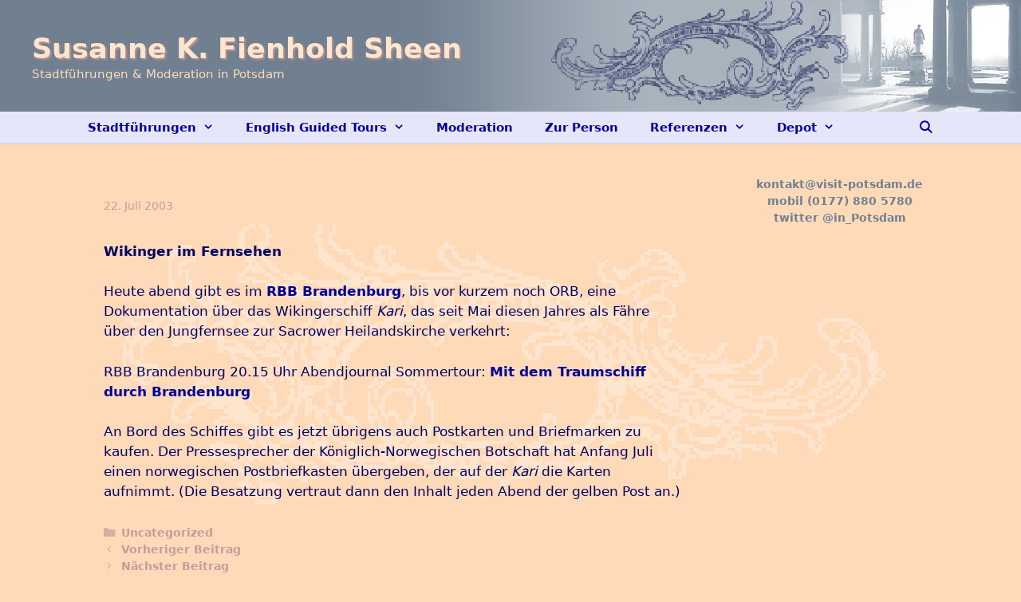

--- FILE ---
content_type: text/html; charset=UTF-8
request_url: https://www.visit-potsdam.de/2003/07/300-2/
body_size: 34584
content:
<!DOCTYPE html>
<html lang="de">
<head>
	<meta charset="UTF-8">
	<link rel="profile" href="https://gmpg.org/xfn/11">
	<title>Susanne K. Fienhold Sheen</title>
<link rel='dns-prefetch' href='//cdn.usefathom.com' />
<link rel='dns-prefetch' href='//s.w.org' />
<link rel="alternate" type="application/rss+xml" title="Susanne K. Fienhold Sheen &raquo; Feed" href="https://www.visit-potsdam.de/feed/" />
		<script>
			window._wpemojiSettings = {"baseUrl":"https:\/\/s.w.org\/images\/core\/emoji\/13.0.1\/72x72\/","ext":".png","svgUrl":"https:\/\/s.w.org\/images\/core\/emoji\/13.0.1\/svg\/","svgExt":".svg","source":{"concatemoji":"https:\/\/www.visit-potsdam.de\/wp-includes\/js\/wp-emoji-release.min.js?ver=5.6.16"}};
			!function(e,a,t){var n,r,o,i=a.createElement("canvas"),p=i.getContext&&i.getContext("2d");function s(e,t){var a=String.fromCharCode;p.clearRect(0,0,i.width,i.height),p.fillText(a.apply(this,e),0,0);e=i.toDataURL();return p.clearRect(0,0,i.width,i.height),p.fillText(a.apply(this,t),0,0),e===i.toDataURL()}function c(e){var t=a.createElement("script");t.src=e,t.defer=t.type="text/javascript",a.getElementsByTagName("head")[0].appendChild(t)}for(o=Array("flag","emoji"),t.supports={everything:!0,everythingExceptFlag:!0},r=0;r<o.length;r++)t.supports[o[r]]=function(e){if(!p||!p.fillText)return!1;switch(p.textBaseline="top",p.font="600 32px Arial",e){case"flag":return s([127987,65039,8205,9895,65039],[127987,65039,8203,9895,65039])?!1:!s([55356,56826,55356,56819],[55356,56826,8203,55356,56819])&&!s([55356,57332,56128,56423,56128,56418,56128,56421,56128,56430,56128,56423,56128,56447],[55356,57332,8203,56128,56423,8203,56128,56418,8203,56128,56421,8203,56128,56430,8203,56128,56423,8203,56128,56447]);case"emoji":return!s([55357,56424,8205,55356,57212],[55357,56424,8203,55356,57212])}return!1}(o[r]),t.supports.everything=t.supports.everything&&t.supports[o[r]],"flag"!==o[r]&&(t.supports.everythingExceptFlag=t.supports.everythingExceptFlag&&t.supports[o[r]]);t.supports.everythingExceptFlag=t.supports.everythingExceptFlag&&!t.supports.flag,t.DOMReady=!1,t.readyCallback=function(){t.DOMReady=!0},t.supports.everything||(n=function(){t.readyCallback()},a.addEventListener?(a.addEventListener("DOMContentLoaded",n,!1),e.addEventListener("load",n,!1)):(e.attachEvent("onload",n),a.attachEvent("onreadystatechange",function(){"complete"===a.readyState&&t.readyCallback()})),(n=t.source||{}).concatemoji?c(n.concatemoji):n.wpemoji&&n.twemoji&&(c(n.twemoji),c(n.wpemoji)))}(window,document,window._wpemojiSettings);
		</script>
		<style>
img.wp-smiley,
img.emoji {
	display: inline !important;
	border: none !important;
	box-shadow: none !important;
	height: 1em !important;
	width: 1em !important;
	margin: 0 .07em !important;
	vertical-align: -0.1em !important;
	background: none !important;
	padding: 0 !important;
}
</style>
	<link rel='stylesheet' id='wp-block-library-css'  href='https://www.visit-potsdam.de/wp-includes/css/dist/block-library/style.min.css?ver=5.6.16' media='all' />
<link rel='stylesheet' id='generate-style-grid-css'  href='https://www.visit-potsdam.de/wp-content/themes/generatepress/assets/css/unsemantic-grid.min.css?ver=3.0.4' media='all' />
<link rel='stylesheet' id='generate-style-css'  href='https://www.visit-potsdam.de/wp-content/themes/generatepress/assets/css/style.min.css?ver=3.0.4' media='all' />
<style id='generate-style-inline-css'>
body{background-color:#ffdab9;color:#000066;}a{color:#000099;}a:visited{color:#000066;}a:hover, a:focus, a:active{color:#000066;}body .grid-container{max-width:1100px;}.wp-block-group__inner-container{max-width:1100px;margin-left:auto;margin-right:auto;}.generate-back-to-top{font-size:20px;border-radius:3px;position:fixed;bottom:30px;right:30px;line-height:40px;width:40px;text-align:center;z-index:10;transition:opacity 300ms ease-in-out;}.navigation-search{position:absolute;left:-99999px;pointer-events:none;visibility:hidden;z-index:20;width:100%;top:0;transition:opacity 100ms ease-in-out;opacity:0;}.navigation-search.nav-search-active{left:0;right:0;pointer-events:auto;visibility:visible;opacity:1;}.navigation-search input[type="search"]{outline:0;border:0;vertical-align:bottom;line-height:1;opacity:0.9;width:100%;z-index:20;border-radius:0;-webkit-appearance:none;height:60px;}.navigation-search input::-ms-clear{display:none;width:0;height:0;}.navigation-search input::-ms-reveal{display:none;width:0;height:0;}.navigation-search input::-webkit-search-decoration, .navigation-search input::-webkit-search-cancel-button, .navigation-search input::-webkit-search-results-button, .navigation-search input::-webkit-search-results-decoration{display:none;}.main-navigation li.search-item{z-index:21;}li.search-item.active{transition:opacity 100ms ease-in-out;}.nav-left-sidebar .main-navigation li.search-item.active,.nav-right-sidebar .main-navigation li.search-item.active{width:auto;display:inline-block;float:right;}.gen-sidebar-nav .navigation-search{top:auto;bottom:0;}body, button, input, select, textarea{font-family:-apple-system, system-ui, BlinkMacSystemFont, "Segoe UI", Helvetica, Arial, sans-serif, "Apple Color Emoji", "Segoe UI Emoji", "Segoe UI Symbol";}body{line-height:1.5;}.entry-content > [class*="wp-block-"]:not(:last-child){margin-bottom:1.5em;}.main-title{font-weight:600;font-size:35px;}.main-navigation a, .menu-toggle{font-weight:600;}.main-navigation .main-nav ul ul li a{font-size:14px;}.widget-title{font-weight:600;}.sidebar .widget, .footer-widgets .widget{font-size:14px;}h1{font-weight:bold;font-size:30px;}h2{font-weight:300;font-size:30px;}h3{font-weight:500;font-size:20px;}h4{font-size:inherit;}h5{font-size:inherit;}@media (max-width:768px){.main-title{font-size:30px;}h1{font-size:30px;}h2{font-size:25px;}}.top-bar{background-color:#636363;color:#ffffff;}.top-bar a{color:#ffffff;}.top-bar a:hover{color:#303030;}.site-header{background-color:#708090;color:#ffe5ce;}.site-header a{color:#ffe5ce;}.site-header a:hover{color:#ffdab9;}.main-title a,.main-title a:hover{color:#222222;}.site-description{color:#ffdab9;}.main-navigation,.main-navigation ul ul{background-color:#e6e6fa;}.main-navigation .main-nav ul li a,.menu-toggle, .main-navigation .menu-bar-items{color:#000099;}.main-navigation .main-nav ul li:hover > a,.main-navigation .main-nav ul li:focus > a, .main-navigation .main-nav ul li.sfHover > a, .main-navigation .menu-bar-item:hover > a, .main-navigation .menu-bar-item.sfHover > a{color:#000066;background-color:#ffe5ce;}button.menu-toggle:hover,button.menu-toggle:focus,.main-navigation .mobile-bar-items a,.main-navigation .mobile-bar-items a:hover,.main-navigation .mobile-bar-items a:focus{color:#000099;}.main-navigation .main-nav ul li[class*="current-menu-"] > a{color:#000066;background-color:#ffdab9;}.main-navigation .main-nav ul li[class*="current-menu-"] > a:hover,.main-navigation .main-nav ul li[class*="current-menu-"].sfHover > a{color:#000066;background-color:#ffdab9;}.navigation-search input[type="search"],.navigation-search input[type="search"]:active, .navigation-search input[type="search"]:focus, .main-navigation .main-nav ul li.search-item.active > a, .main-navigation .menu-bar-items .search-item.active > a{color:#000066;background-color:#e6e6fa;opacity:1;}.main-navigation ul ul{background-color:#e6e6fa;}.main-navigation .main-nav ul ul li a{color:#000099;}.main-navigation .main-nav ul ul li:hover > a,.main-navigation .main-nav ul ul li:focus > a,.main-navigation .main-nav ul ul li.sfHover > a{color:#000066;background-color:#ffe5ce;}.main-navigation .main-nav ul ul li[class*="current-menu-"] > a{color:#000066;background-color:#ffdab9;}.main-navigation .main-nav ul ul li[class*="current-menu-"] > a:hover,.main-navigation .main-nav ul ul li[class*="current-menu-"].sfHover > a{color:#000066;background-color:#ffdab9;}.separate-containers .inside-article, .separate-containers .comments-area, .separate-containers .page-header, .one-container .container, .separate-containers .paging-navigation, .inside-page-header{background-color:#ffffff;}.inside-article a,.paging-navigation a,.comments-area a,.page-header a{color:#000099;}.entry-header h1,.page-header h1{color:#708090;}.entry-title a{color:#708090;}.entry-title a:hover{color:#000099;}.entry-meta{color:#cc9999;}.entry-meta a{color:#cc9999;}.entry-meta a:hover{color:#000099;}h1{color:#708090;}h2{color:#708090;}h3{color:#708090;}.sidebar .widget{background-color:#ffffff;}.sidebar .widget .widget-title{color:#000000;}.footer-widgets{background-color:#ffffff;}.footer-widgets .widget-title{color:#000000;}.site-info{color:#cc9999;background-color:#ffdab9;}.site-info a{color:#cc9999;}.site-info a:hover{color:#bc8f8f;}.footer-bar .widget_nav_menu .current-menu-item a{color:#bc8f8f;}input[type="text"],input[type="email"],input[type="url"],input[type="password"],input[type="search"],input[type="tel"],input[type="number"],textarea,select{color:#666666;background-color:#fafafa;border-color:#cccccc;}input[type="text"]:focus,input[type="email"]:focus,input[type="url"]:focus,input[type="password"]:focus,input[type="search"]:focus,input[type="tel"]:focus,input[type="number"]:focus,textarea:focus,select:focus{color:#666666;background-color:#ffffff;border-color:#bfbfbf;}button,html input[type="button"],input[type="reset"],input[type="submit"],a.button,a.wp-block-button__link:not(.has-background){color:#e6e6fa;background-color:#708090;}button:hover,html input[type="button"]:hover,input[type="reset"]:hover,input[type="submit"]:hover,a.button:hover,button:focus,html input[type="button"]:focus,input[type="reset"]:focus,input[type="submit"]:focus,a.button:focus,a.wp-block-button__link:not(.has-background):active,a.wp-block-button__link:not(.has-background):focus,a.wp-block-button__link:not(.has-background):hover{color:#708090;background-color:#e6e6fa;}a.generate-back-to-top{background-color:#ffe5ce;color:#cc9999;}a.generate-back-to-top:hover,a.generate-back-to-top:focus{background-color:#cc9999;color:#ffe5ce;}@media (max-width: 768px){.main-navigation .menu-bar-item:hover > a, .main-navigation .menu-bar-item.sfHover > a{background:none;color:#000099;}}.inside-top-bar{padding:10px;}.inside-header{padding:40px;}.site-main .wp-block-group__inner-container{padding:40px;}.entry-content .alignwide, body:not(.no-sidebar) .entry-content .alignfull{margin-left:-40px;width:calc(100% + 80px);max-width:calc(100% + 80px);}.main-navigation .main-nav ul li a,.menu-toggle,.main-navigation .mobile-bar-items a{line-height:40px;}.navigation-search input[type="search"]{height:40px;}.rtl .menu-item-has-children .dropdown-menu-toggle{padding-left:20px;}.rtl .main-navigation .main-nav ul li.menu-item-has-children > a{padding-right:20px;}.widget-area .widget{padding:20px;}.site-info{padding:20px;}@media (max-width:768px){.separate-containers .inside-article, .separate-containers .comments-area, .separate-containers .page-header, .separate-containers .paging-navigation, .one-container .site-content, .inside-page-header{padding:30px;}.site-main .wp-block-group__inner-container{padding:30px;}.site-info{padding-right:10px;padding-left:10px;}.entry-content .alignwide, body:not(.no-sidebar) .entry-content .alignfull{margin-left:-30px;width:calc(100% + 60px);max-width:calc(100% + 60px);}}@media (max-width: 768px){.main-navigation .menu-toggle,.main-navigation .mobile-bar-items,.sidebar-nav-mobile:not(#sticky-placeholder){display:block;}.main-navigation ul,.gen-sidebar-nav{display:none;}[class*="nav-float-"] .site-header .inside-header > *{float:none;clear:both;}}
.main-navigation .slideout-toggle a:before,.slide-opened .slideout-overlay .slideout-exit:before{font-family:GeneratePress;}.slideout-navigation .dropdown-menu-toggle:before{content:"\f107" !important;}.slideout-navigation .sfHover > a .dropdown-menu-toggle:before{content:"\f106" !important;}
h1.entry-title{font-weight:bold;}h2.entry-title{font-weight:600;}.navigation-branding .main-title{font-weight:600;text-transform:none;font-size:35px;}@media (max-width: 768px){.navigation-branding .main-title{font-size:30px;}}
.main-navigation .main-nav ul li a,.menu-toggle,.main-navigation .mobile-bar-items a{transition: line-height 300ms ease}
</style>
<link rel='stylesheet' id='generate-mobile-style-css'  href='https://www.visit-potsdam.de/wp-content/themes/generatepress/assets/css/mobile.min.css?ver=3.0.4' media='all' />
<link rel='stylesheet' id='generate-font-icons-css'  href='https://www.visit-potsdam.de/wp-content/themes/generatepress/assets/css/components/font-icons.min.css?ver=3.0.4' media='all' />
<link rel='stylesheet' id='font-awesome-css'  href='https://www.visit-potsdam.de/wp-content/themes/generatepress/assets/css/components/font-awesome.min.css?ver=4.7' media='all' />
<link rel='stylesheet' id='generate-blog-css'  href='https://www.visit-potsdam.de/wp-content/plugins/gp-premium/blog/functions/css/style-min.css?ver=1.9.1' media='all' />
<link rel='stylesheet' id='generate-sticky-css'  href='https://www.visit-potsdam.de/wp-content/plugins/gp-premium/menu-plus/functions/css/sticky.min.css?ver=1.9.1' media='all' />
<script src='https://www.visit-potsdam.de/wp-includes/js/jquery/jquery.min.js?ver=3.5.1' id='jquery-core-js'></script>
<script src='https://www.visit-potsdam.de/wp-includes/js/jquery/jquery-migrate.min.js?ver=3.3.2' id='jquery-migrate-js'></script>
<link rel="https://api.w.org/" href="https://www.visit-potsdam.de/wp-json/" /><link rel="alternate" type="application/json" href="https://www.visit-potsdam.de/wp-json/wp/v2/posts/300" /><link rel="EditURI" type="application/rsd+xml" title="RSD" href="https://www.visit-potsdam.de/xmlrpc.php?rsd" />
<link rel="wlwmanifest" type="application/wlwmanifest+xml" href="https://www.visit-potsdam.de/wp-includes/wlwmanifest.xml" /> 
<meta name="generator" content="WordPress 5.6.16" />
<link rel="canonical" href="https://www.visit-potsdam.de/2003/07/300-2/" />
<link rel='shortlink' href='https://www.visit-potsdam.de/?p=300' />
<link rel="alternate" type="application/json+oembed" href="https://www.visit-potsdam.de/wp-json/oembed/1.0/embed?url=https%3A%2F%2Fwww.visit-potsdam.de%2F2003%2F07%2F300-2%2F" />
<link rel="alternate" type="text/xml+oembed" href="https://www.visit-potsdam.de/wp-json/oembed/1.0/embed?url=https%3A%2F%2Fwww.visit-potsdam.de%2F2003%2F07%2F300-2%2F&#038;format=xml" />
<style type="text/css" id="simple-css-output">/* Custom CSS for Generate Press *//* https://gist.github.com/infotexture/59046a7d540c12b97f73e85fce4f47c5 */a { font-weight: bold;}.copyright-bar a { font-weight: normal;}main a:hover,.copyright-bar a:hover { color: #006; text-decoration: underline;}/* -------------------------------------------------------------------------------- *//* @group Asides, Sidebars & Widget Areas *//* Remove box from asides, search results & blog category headers */aside#custom_html-2,.page-header,.inside-article,.paging-navigation { background: transparent !important;}/* Contact widget */aside#custom_html-2 { color: #708090; font-weight: bold; text-align: center;}aside .contact a,aside .contact a:visited,aside .contact h2.widget-title { color: #708090;}aside a:hover { color: #009;}/* Page lists */aside#subpages-widget-2 { background-color: #c99; border-top-color: #ffe5ce; border-left-color: #ffe5ce; border-bottom-color: #bc8f8f; border-right-color: #bc8f8f; border-width: 1px; border-style: solid; padding: 20px;}.widget-title { margin-bottom: 10px;}.widget ul li { list-style-type: disc;}.widget_subpages ul { padding-inline-start: 20px;}/* Sidebar links */.widget_subpages a { color: #006;}.widget_subpages_current_page,.widget_subpages_current_page > a,.widget_subpages a:hover,.widget_subpages a:active,.widget_subpages .current_page_item a,.widget_subpages .current_page_item .page_item a:hover,.widget_subpages .current_page_item .page_item a:active { color: #ffdab9;}/* @end ----------------------------------------------------------- *//* Attach background image for watermark effect */#page { background-image: url(/wp-content/uploads/2020/02/rocaille_background_70.gif); background-attachment: fixed; background-position: top; background-repeat: no-repeat;}/* Header styles that can't be set in Customizer */.main-title a,.main-title a:visited { color: #ffe5ce; text-rendering: optimizeLegibility; text-shadow: 2px 2px 2px #bc8f8f;}.main-title a:active,.main-title a:hover { color: #ffdab9; background: transparent;}.site-header { background: url(/wp-content/uploads/2020/02/visit-potsdam-header.png) #708090 top right content-box no-repeat; height: 140px;}#site-navigation { border-bottom: 1px solid #ccc;}/* Page-specific overrides *//* Potsdam antwortet Q&A */p.question { font-weight: bold; margin: 0px;}/* Search UI */input[type="search"] { background-color: #e6e6fa; border-color: #ccc; color: #708090;}</style><meta name="viewport" content="width=device-width, initial-scale=1"></head>

<body class="post-template-default single single-post postid-300 single-format-standard wp-embed-responsive post-image-above-header post-image-aligned-center sticky-menu-fade sticky-enabled desktop-sticky-menu right-sidebar nav-below-header separate-containers fluid-header active-footer-widgets-3 nav-search-enabled nav-aligned-left header-aligned-left dropdown-hover" itemtype="https://schema.org/Blog" itemscope>
	<a class="screen-reader-text skip-link" href="#content" title="Zum Inhalt springen">Zum Inhalt springen</a>		<header id="masthead" class="site-header" itemtype="https://schema.org/WPHeader" itemscope>
			<div class="inside-header">
				<div class="site-branding">
						<p class="main-title" itemprop="headline">
					<a href="https://www.visit-potsdam.de/" rel="home">
						Susanne K. Fienhold Sheen
					</a>
				</p>
						<p class="site-description" itemprop="description">
					Stadtführungen & Moderation in Potsdam
				</p>
					</div>			</div>
		</header>
				<nav id="site-navigation" class="main-navigation sub-menu-right" itemtype="https://schema.org/SiteNavigationElement" itemscope>
			<div class="inside-navigation grid-container grid-parent">
				<form method="get" class="search-form navigation-search" action="https://www.visit-potsdam.de/">
					<input type="search" class="search-field" value="" name="s" title="Suchen" />
				</form>		<div class="mobile-bar-items">
						<span class="search-item">
				<a aria-label="Suchleiste öffnen" href="#">
									</a>
			</span>
		</div>
						<button class="menu-toggle" aria-controls="primary-menu" aria-expanded="false">
					<span class="mobile-menu">Menü</span>				</button>
				<div id="primary-menu" class="main-nav"><ul id="menu-hauptmenue" class=" menu sf-menu"><li id="menu-item-1661" class="menu-item menu-item-type-post_type menu-item-object-page menu-item-has-children menu-item-1661"><a href="https://www.visit-potsdam.de/stadtfuehrungen/">Stadtführungen<span role="presentation" class="dropdown-menu-toggle"></span></a>
<ul class="sub-menu">
	<li id="menu-item-1710" class="menu-item menu-item-type-post_type menu-item-object-page menu-item-1710"><a href="https://www.visit-potsdam.de/stadtfuehrungen/spaziergaenge/">Spaziergänge</a></li>
	<li id="menu-item-1708" class="menu-item menu-item-type-post_type menu-item-object-page menu-item-1708"><a href="https://www.visit-potsdam.de/stadtfuehrungen/schiffbauergasse/">Kunst- &#038; Kulturquartier Schiffbauergasse</a></li>
	<li id="menu-item-1709" class="menu-item menu-item-type-post_type menu-item-object-page menu-item-1709"><a href="https://www.visit-potsdam.de/stadtfuehrungen/neu-potsdamer/">Neu-Potsdamer</a></li>
	<li id="menu-item-1707" class="menu-item menu-item-type-post_type menu-item-object-page menu-item-1707"><a href="https://www.visit-potsdam.de/stadtfuehrungen/gutschein/">Gutschein</a></li>
</ul>
</li>
<li id="menu-item-1662" class="menu-item menu-item-type-post_type menu-item-object-page menu-item-has-children menu-item-1662"><a href="https://www.visit-potsdam.de/english/">English Guided Tours<span role="presentation" class="dropdown-menu-toggle"></span></a>
<ul class="sub-menu">
	<li id="menu-item-1665" class="menu-item menu-item-type-post_type menu-item-object-page menu-item-1665"><a href="https://www.visit-potsdam.de/english/guided-city-tours/">Guided City Tours</a></li>
	<li id="menu-item-1667" class="menu-item menu-item-type-post_type menu-item-object-page menu-item-1667"><a href="https://www.visit-potsdam.de/english/your-guide/">Your Guide</a></li>
	<li id="menu-item-1666" class="menu-item menu-item-type-post_type menu-item-object-page menu-item-1666"><a href="https://www.visit-potsdam.de/english/references/">References</a></li>
</ul>
</li>
<li id="menu-item-1663" class="menu-item menu-item-type-post_type menu-item-object-page menu-item-1663"><a href="https://www.visit-potsdam.de/moderation/">Moderation</a></li>
<li id="menu-item-1674" class="menu-item menu-item-type-post_type menu-item-object-page menu-item-1674"><a href="https://www.visit-potsdam.de/zur-person/">Zur Person</a></li>
<li id="menu-item-1664" class="menu-item menu-item-type-post_type menu-item-object-page menu-item-has-children menu-item-1664"><a href="https://www.visit-potsdam.de/referenzen/">Referenzen<span role="presentation" class="dropdown-menu-toggle"></span></a>
<ul class="sub-menu">
	<li id="menu-item-1671" class="menu-item menu-item-type-post_type menu-item-object-page menu-item-1671"><a href="https://www.visit-potsdam.de/referenzen/presse/">Presse</a></li>
	<li id="menu-item-1668" class="menu-item menu-item-type-post_type menu-item-object-page menu-item-1668"><a href="https://www.visit-potsdam.de/referenzen/firmen/">Firmen</a></li>
	<li id="menu-item-1669" class="menu-item menu-item-type-post_type menu-item-object-page menu-item-1669"><a href="https://www.visit-potsdam.de/referenzen/institutionen/">Institutionen</a></li>
	<li id="menu-item-1672" class="menu-item menu-item-type-post_type menu-item-object-page menu-item-1672"><a href="https://www.visit-potsdam.de/referenzen/privatpersonen/">Privatpersonen</a></li>
	<li id="menu-item-1673" class="menu-item menu-item-type-post_type menu-item-object-page menu-item-1673"><a href="https://www.visit-potsdam.de/referenzen/schiffbauergasse/">Schiffbauergasse</a></li>
	<li id="menu-item-1670" class="menu-item menu-item-type-post_type menu-item-object-page menu-item-1670"><a href="https://www.visit-potsdam.de/referenzen/moderation/">Moderation</a></li>
</ul>
</li>
<li id="menu-item-1675" class="menu-item menu-item-type-post_type menu-item-object-page menu-item-has-children menu-item-1675"><a href="https://www.visit-potsdam.de/depot/">Depot<span role="presentation" class="dropdown-menu-toggle"></span></a>
<ul class="sub-menu">
	<li id="menu-item-1690" class="menu-item menu-item-type-post_type menu-item-object-page current_page_parent menu-item-1690"><a href="https://www.visit-potsdam.de/depot/archiv/">Archiv</a></li>
	<li id="menu-item-1676" class="menu-item menu-item-type-post_type menu-item-object-page menu-item-1676"><a href="https://www.visit-potsdam.de/depot/links/">Potsdam-Links</a></li>
	<li id="menu-item-1677" class="menu-item menu-item-type-post_type menu-item-object-page menu-item-has-children menu-item-1677"><a href="https://www.visit-potsdam.de/depot/stadt/">Die Stadt<span role="presentation" class="dropdown-menu-toggle"></span></a>
	<ul class="sub-menu">
		<li id="menu-item-1678" class="menu-item menu-item-type-post_type menu-item-object-page menu-item-1678"><a href="https://www.visit-potsdam.de/depot/stadt/alexandrowka/">Alexandrowka</a></li>
		<li id="menu-item-1679" class="menu-item menu-item-type-post_type menu-item-object-page menu-item-1679"><a href="https://www.visit-potsdam.de/depot/stadt/alter-und-neuer-markt/">Alter und Neuer Markt</a></li>
		<li id="menu-item-1680" class="menu-item menu-item-type-post_type menu-item-object-page menu-item-1680"><a href="https://www.visit-potsdam.de/depot/stadt/bornstedt/">Bornstedt</a></li>
		<li id="menu-item-1681" class="menu-item menu-item-type-post_type menu-item-object-page menu-item-1681"><a href="https://www.visit-potsdam.de/depot/stadt/freundschaftsinsel/">Freundschaftsinsel</a></li>
		<li id="menu-item-1682" class="menu-item menu-item-type-post_type menu-item-object-page menu-item-1682"><a href="https://www.visit-potsdam.de/depot/stadt/glienicker-bruecke/">Glienicker Brücke</a></li>
		<li id="menu-item-1683" class="menu-item menu-item-type-post_type menu-item-object-page menu-item-1683"><a href="https://www.visit-potsdam.de/depot/stadt/hollaenderviertel/">Holländisches Viertel</a></li>
		<li id="menu-item-1686" class="menu-item menu-item-type-post_type menu-item-object-page menu-item-1686"><a href="https://www.visit-potsdam.de/depot/stadt/medienstadt-filmpark-babelsberg/">Medienstadt und Filmpark</a></li>
		<li id="menu-item-1687" class="menu-item menu-item-type-post_type menu-item-object-page menu-item-1687"><a href="https://www.visit-potsdam.de/depot/stadt/neuer-garten/">Neuer Garten</a></li>
		<li id="menu-item-1688" class="menu-item menu-item-type-post_type menu-item-object-page menu-item-1688"><a href="https://www.visit-potsdam.de/depot/stadt/park-babelsberg/">Park Babelsberg</a></li>
		<li id="menu-item-1689" class="menu-item menu-item-type-post_type menu-item-object-page menu-item-1689"><a href="https://www.visit-potsdam.de/depot/stadt/park-sanssouci/">Park Sanssouci</a></li>
		<li id="menu-item-1704" class="menu-item menu-item-type-post_type menu-item-object-page menu-item-1704"><a href="https://www.visit-potsdam.de/depot/stadt/pfingstberg/">Pfingstberg</a></li>
		<li id="menu-item-1705" class="menu-item menu-item-type-post_type menu-item-object-page menu-item-1705"><a href="https://www.visit-potsdam.de/depot/stadt/nowawes-und-neubabelsberg/">Nowawes und Neubabelsberg</a></li>
		<li id="menu-item-1706" class="menu-item menu-item-type-post_type menu-item-object-page menu-item-1706"><a href="https://www.visit-potsdam.de/depot/stadt/stadterweiterung/">Stadterweiterung</a></li>
	</ul>
</li>
	<li id="menu-item-1684" class="menu-item menu-item-type-post_type menu-item-object-page menu-item-has-children menu-item-1684"><a href="https://www.visit-potsdam.de/depot/umland/">Das Umland<span role="presentation" class="dropdown-menu-toggle"></span></a>
	<ul class="sub-menu">
		<li id="menu-item-1685" class="menu-item menu-item-type-post_type menu-item-object-page menu-item-1685"><a href="https://www.visit-potsdam.de/depot/umland/berlin/">Berlin</a></li>
		<li id="menu-item-1691" class="menu-item menu-item-type-post_type menu-item-object-page menu-item-1691"><a href="https://www.visit-potsdam.de/depot/umland/caputh/">Caputh</a></li>
		<li id="menu-item-1692" class="menu-item menu-item-type-post_type menu-item-object-page menu-item-1692"><a href="https://www.visit-potsdam.de/depot/umland/lehnin/">Lehnin</a></li>
		<li id="menu-item-1693" class="menu-item menu-item-type-post_type menu-item-object-page menu-item-1693"><a href="https://www.visit-potsdam.de/depot/umland/paretz/">Paretz</a></li>
		<li id="menu-item-1694" class="menu-item menu-item-type-post_type menu-item-object-page menu-item-1694"><a href="https://www.visit-potsdam.de/depot/umland/rheinsberg/">Rheinsberg</a></li>
		<li id="menu-item-1695" class="menu-item menu-item-type-post_type menu-item-object-page menu-item-1695"><a href="https://www.visit-potsdam.de/depot/umland/werder/">Werder</a></li>
	</ul>
</li>
	<li id="menu-item-1696" class="menu-item menu-item-type-post_type menu-item-object-page menu-item-has-children menu-item-1696"><a href="https://www.visit-potsdam.de/depot/potsdam-antwortet/">Potsdam antwortet<span role="presentation" class="dropdown-menu-toggle"></span></a>
	<ul class="sub-menu">
		<li id="menu-item-1699" class="menu-item menu-item-type-post_type menu-item-object-page menu-item-1699"><a href="https://www.visit-potsdam.de/depot/potsdam-antwortet/museumsfreund/">Der Museumsfreund</a></li>
		<li id="menu-item-1701" class="menu-item menu-item-type-post_type menu-item-object-page menu-item-1701"><a href="https://www.visit-potsdam.de/depot/potsdam-antwortet/die-friseure/">Die Friseure</a></li>
		<li id="menu-item-1700" class="menu-item menu-item-type-post_type menu-item-object-page menu-item-1700"><a href="https://www.visit-potsdam.de/depot/potsdam-antwortet/die-einzelhaendlerin/">Die Einzelhändlerin</a></li>
		<li id="menu-item-1697" class="menu-item menu-item-type-post_type menu-item-object-page menu-item-1697"><a href="https://www.visit-potsdam.de/depot/potsdam-antwortet/der-beauftragte/">Der Beauftragte</a></li>
		<li id="menu-item-1702" class="menu-item menu-item-type-post_type menu-item-object-page menu-item-1702"><a href="https://www.visit-potsdam.de/depot/potsdam-antwortet/die-korrektorin/">Die Korrektorin</a></li>
		<li id="menu-item-1703" class="menu-item menu-item-type-post_type menu-item-object-page menu-item-1703"><a href="https://www.visit-potsdam.de/depot/potsdam-antwortet/die-weinhaendler/">Die Weinhändler</a></li>
	</ul>
</li>
</ul>
</li>
<li class="search-item menu-item-align-right"><a aria-label="Suchleiste öffnen" href="#"></a></li></ul></div>			</div>
		</nav>
		
	<div id="page" class="site grid-container container hfeed grid-parent">
				<div id="content" class="site-content">
			
	<div id="primary" class="content-area grid-parent mobile-grid-100 grid-75 tablet-grid-75">
		<main id="main" class="site-main">
			
<article id="post-300" class="post-300 post type-post status-publish format-standard hentry category-uncategorized" itemtype="https://schema.org/CreativeWork" itemscope>
	<div class="inside-article">
					<header class="entry-header">
						<div class="entry-meta">
			<span class="posted-on"><time class="entry-date published" datetime="2003-07-22T10:37:00+02:00" itemprop="datePublished">22. Juli 2003</time></span> 		</div>
					</header>
			
		<div class="entry-content" itemprop="text">
			<p><b>Wikinger im Fernsehen</b><br />
<br />Heute abend gibt es im <a href="http://www.rbb-online.de">RBB Brandenburg</a>, bis vor kurzem noch ORB, eine Dokumentation über das Wikingerschiff <i>Kari</i>, das seit Mai diesen Jahres als Fähre über den Jungfernsee zur Sacrower Heilandskirche verkehrt:</p>
<p>RBB Brandenburg 20.15 Uhr Abendjournal Sommertour: <a href="http://brandenburg.rbb-online.de/_/fernsehen/teaser_jsp/id=1059481.html">Mit dem Traumschiff durch Brandenburg</a></p>
<p>An Bord des Schiffes gibt es jetzt übrigens auch Postkarten und Briefmarken zu kaufen. Der Pressesprecher der Königlich-Norwegischen Botschaft hat Anfang Juli einen norwegischen Postbriefkasten übergeben, der auf der <i>Kari</i> die Karten aufnimmt. (Die Besatzung vertraut dann den Inhalt jeden Abend der gelben Post an.)</p>
		</div>

				<footer class="entry-meta">
			<span class="cat-links"><span class="screen-reader-text">Kategorien </span><a href="https://www.visit-potsdam.de/kategorien/uncategorized/" rel="category tag">Uncategorized</a></span> 		<nav id="nav-below" class="post-navigation">
			<span class="screen-reader-text">Beitrags-Navigation</span>

			<div class="nav-previous"><span class="prev" title="Vorheriger"><a href="https://www.visit-potsdam.de/2003/07/301-2/" rel="prev">Vorheriger Beitrag</a></span></div><div class="nav-next"><span class="next" title="Nächster"><a href="https://www.visit-potsdam.de/2003/07/299-2/" rel="next">Nächster Beitrag</a></span></div>		</nav>
				</footer>
			</div>
</article>
		</main>
	</div>

	<div id="right-sidebar" class="widget-area sidebar is-right-sidebar grid-25 tablet-grid-25 grid-parent" itemtype="https://schema.org/WPSideBar" itemscope>
	<div class="inside-right-sidebar">
		<div class="gen-sidebar-secondary-nav"></div><!-- .gen-sidebar-secondary-nav --><aside id="custom_html-2" class="widget_text widget inner-padding widget_custom_html"><div class="textwidget custom-html-widget"><div class="contact"><a title="Nachricht an visit-potsdam verfassen" href="mailto:kontakt@visit-potsdam.de?subject=Visit-Potsdam-Website">kontakt@visit-potsdam.de</a>
mobil&nbsp;<a href="tel:+491778805780">(0177) 880 5780</a>
twitter&nbsp;<a href="https://twitter.com/in_Potsdam" target="_blank" rel="noopener">@in_Potsdam</a></div></div></aside>	</div>
</div>

	</div>
</div>


<div class="site-footer">
			<footer class="site-info" itemtype="https://schema.org/WPFooter" itemscope>
			<div class="inside-site-info grid-container grid-parent">
								<div class="copyright-bar">
					&copy; 2026 Susanne K. Fienhold Sheen · Alle Rechte vorbehalten · <a href="/impressum/">Impressum</a>				</div>
			</div>
		</footer>
		</div>

<a title="Nach oben scrollen" aria-label="Nach oben scrollen" rel="nofollow" href="#" class="generate-back-to-top" style="opacity:0;visibility:hidden;" data-scroll-speed="400" data-start-scroll="300">
					
				</a><script src='https://www.visit-potsdam.de/wp-content/plugins/gp-premium/menu-plus/functions/js/sticky.min.js?ver=1.9.1' id='generate-sticky-js'></script>
<script src='https://cdn.usefathom.com/script.js' id='fathom-snippet-js' data-site="WDYOGWDG" data-no-minify></script>
<!--[if lte IE 11]>
<script src='https://www.visit-potsdam.de/wp-content/themes/generatepress/assets/js/classList.min.js?ver=3.0.4' id='generate-classlist-js'></script>
<![endif]-->
<script id='generate-main-js-extra'>
var generatepressMenu = {"toggleOpenedSubMenus":"1","openSubMenuLabel":"Untermen\u00fc \u00f6ffnen","closeSubMenuLabel":"Untermen\u00fc schlie\u00dfen"};
</script>
<script src='https://www.visit-potsdam.de/wp-content/themes/generatepress/assets/js/main.min.js?ver=3.0.4' id='generate-main-js'></script>
<script id='generate-navigation-search-js-extra'>
var generatepressNavSearch = {"open":"Suchleiste \u00f6ffnen","close":"Suchleiste schlie\u00dfen"};
</script>
<script src='https://www.visit-potsdam.de/wp-content/themes/generatepress/assets/js/navigation-search.min.js?ver=3.0.4' id='generate-navigation-search-js'></script>
<script src='https://www.visit-potsdam.de/wp-content/themes/generatepress/assets/js/back-to-top.min.js?ver=3.0.4' id='generate-back-to-top-js'></script>
<script src='https://www.visit-potsdam.de/wp-includes/js/wp-embed.min.js?ver=5.6.16' id='wp-embed-js'></script>

</body>
</html>
